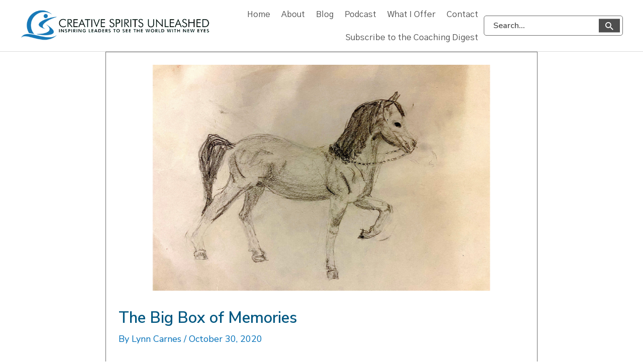

--- FILE ---
content_type: text/css
request_url: https://lynncarnes.com/wp-content/uploads/bb-plugin/cache/14-layout-partial.css?ver=b229028f4c32995835e4536ee4644c25
body_size: 6102
content:
.fl-node-5e720dace8ee5 > .fl-row-content-wrap {background-color: #ffffff;border-style: solid;border-width: 0;background-clip: border-box;border-color: #dcdcdc;border-bottom-width: 1px;}.fl-node-5e720dace8ee5 .fl-row-content {max-width: 1200px;} .fl-node-5e720dace8ee5 > .fl-row-content-wrap {padding-top:5px;padding-bottom:5px;}.fl-node-5e720daceab60 {width: 32%;}@media(max-width: 768px) {.fl-builder-content .fl-node-5e720daceab60 {width: 70% !important;max-width: none;clear: none;float: left;}}.fl-node-5e720daceabe2 {width: 44.92%;}@media(max-width: 768px) {.fl-builder-content .fl-node-5e720daceabe2 {width: 30% !important;max-width: none;clear: none;float: left;}}.fl-node-5f22d36b1e104 {width: 23.08%;}@media(max-width: 768px) {.fl-builder-content .fl-node-5f22d36b1e104 {width: 100% !important;max-width: none;clear: none;float: left;}}@media ( max-width: 768px ) { .fl-node-5f22d36b1e104.fl-col > .fl-col-content {margin-top:0px;margin-bottom:0px;}}@media ( max-width: 768px ) { .fl-node-5f22d36b1e104.fl-col > .fl-col-content {padding-top:0px;padding-bottom:0px;}}.uabb-creative-menu ul,.uabb-creative-menu li {list-style: none !important;margin: 0;padding: 0;}.uabb-creative-menu .menu:before,.uabb-creative-menu .menu:after {content: '';display: table;clear: both;}.uabb-creative-menu .menu {position: relative;padding-left: 0;}.uabb-creative-menu li {position: relative;}.uabb-creative-menu a {display: block;line-height: 1;text-decoration: none;}.uabb-creative-menu .menu a {box-shadow: none;}.uabb-creative-menu a:hover {text-decoration: none;}.uabb-creative-menu .sub-menu {min-width: 220px;margin: 0;}.uabb-creative-menu-horizontal {font-size: 0;}.uabb-creative-menu-horizontal li,.uabb-creative-menu-horizontal > li {font-size: medium;}.uabb-creative-menu-horizontal > li > .uabb-has-submenu-container > a > span.menu-item-text {display: inline-block;}.fl-module[data-node] .uabb-creative-menu .uabb-creative-menu-expanded .sub-menu {background-color: transparent;-webkit-box-shadow: none;-ms-box-shadow: none;box-shadow: none;}.uabb-creative-menu .uabb-has-submenu:focus,.uabb-creative-menu .uabb-has-submenu .sub-menu:focus,.uabb-creative-menu .uabb-has-submenu-container:focus {outline: 0;}.uabb-creative-menu .uabb-has-submenu-container {position: relative;}.uabb-creative-menu .uabb-creative-menu-accordion .uabb-has-submenu > .sub-menu {display: none;}.uabb-creative-menu .uabb-menu-toggle {cursor: pointer;}.uabb-creative-menu .uabb-toggle-arrows .uabb-menu-toggle:before,.uabb-creative-menu .uabb-toggle-none .uabb-menu-toggle:before {border-color: #333;}.uabb-creative-menu .uabb-menu-expanded .uabb-menu-toggle {display: none;}ul.uabb-creative-menu-horizontal li.mega-menu {position: static;}ul.uabb-creative-menu-horizontal li.mega-menu > ul.sub-menu {top: inherit !important;left: 0 !important;right: 0 !important;width: 100%;}ul.uabb-creative-menu-horizontal li.mega-menu.uabb-has-submenu:hover > ul.sub-menu,ul.uabb-creative-menu-horizontal li.mega-menu.uabb-has-submenu.focus > ul.sub-menu {display: flex !important;}ul.uabb-creative-menu-horizontal li.mega-menu > ul.sub-menu li {border-color: transparent;}ul.uabb-creative-menu-horizontal li.mega-menu > ul.sub-menu > li {width: 100%;}ul.uabb-creative-menu-horizontal li.mega-menu > ul.sub-menu > li > .uabb-has-submenu-container a {font-weight: bold;}ul.uabb-creative-menu-horizontal li.mega-menu > ul.sub-menu > li > .uabb-has-submenu-container a:hover {background: transparent;}ul.uabb-creative-menu-horizontal li.mega-menu > ul.sub-menu .uabb-menu-toggle {display: none;}ul.uabb-creative-menu-horizontal li.mega-menu > ul.sub-menu ul.sub-menu {background: transparent;-webkit-box-shadow: none;-ms-box-shadow: none;box-shadow: none;display: block;min-width: 0;opacity: 1;padding: 0;position: static;visibility: visible;}.uabb-creative-menu-mobile-toggle {position: relative;padding: 8px;background-color: transparent;border: none;color: #333;border-radius: 0;cursor: pointer;display: inline-block;z-index: 5;}.uabb-creative-menu-mobile-toggle.text {width: auto;text-align: center;}.uabb-creative-menu-mobile-toggle.hamburger .uabb-creative-menu-mobile-toggle-label,.uabb-creative-menu-mobile-toggle.hamburger-label .uabb-creative-menu-mobile-toggle-label {display: inline-block;margin-left: 10px;vertical-align: middle;}.uabb-creative-menu-mobile-toggle.hamburger .uabb-svg-container,.uabb-creative-menu-mobile-toggle.hamburger-label .uabb-svg-container {display: inline-block;position: relative;width: 1.4em;height: 1.4em;vertical-align: middle;}.uabb-creative-menu-mobile-toggle.hamburger .hamburger-menu,.uabb-creative-menu-mobile-toggle.hamburger-label .hamburger-menu {position: absolute;top: 0;left: 0;right: 0;bottom: 0;}.uabb-creative-menu-mobile-toggle.hamburger .hamburger-menu rect,.uabb-creative-menu-mobile-toggle.hamburger-label .hamburger-menu rect {fill: currentColor;}.uabb-creative-menu.off-canvas .uabb-off-canvas-menu .uabb-menu-close-btn {width: 20px;height: 10px;position: absolute;right: 20px;top: 20px;cursor: pointer;display: block;z-index: 99;}.uabb-creative-menu-mobile-toggle:focus{outline: thin dotted;}.uabb-creative-menu .uabb-menu-overlay {position: fixed;width: 100%;height: 100%;top: 0;left: 0;background: rgba(0,0,0,0.8);z-index: 99999;overflow-y: auto;overflow-x: hidden;}.uabb-creative-menu .uabb-menu-overlay > ul.menu {text-align: center;position: relative;top: 50%;width: 40%;height: 60%;margin: 0 auto;-webkit-transform: translateY(-50%);transform: translateY(-50%);}.uabb-creative-menu .uabb-overlay-fade {opacity: 0;visibility: hidden;-webkit-transition: opacity 0.5s, visibility 0s 0.5s;transition: opacity 0.5s, visibility 0s 0.5s;}.uabb-creative-menu.menu-open .uabb-overlay-fade {opacity: 1;visibility: visible;-webkit-transition: opacity 0.5s;transition: opacity 0.5s;}.uabb-creative-menu .uabb-overlay-slide-down {visibility: hidden;-webkit-transform: translateY(-100%);transform: translateY(-100%);-webkit-transition: -webkit-transform 0.4s ease-in-out, visibility 0s 0.4s;transition: transform 0.4s ease-in-out, visibility 0s 0.4s;}.uabb-creative-menu.menu-open .uabb-overlay-slide-down {visibility: visible;-webkit-transform: translateY(0%);transform: translateY(0%);-webkit-transition: -webkit-transform 0.4s ease-in-out;transition: transform 0.4s ease-in-out;}.uabb-creative-menu .uabb-overlay-scale {visibility: hidden;opacity: 0;-webkit-transform: scale(0.9);transform: scale(0.9);-webkit-transition: -webkit-transform 0.2s, opacity 0.2s, visibility 0s 0.2s;transition: transform 0.2s, opacity 0.2s, visibility 0s 0.2s;}.uabb-creative-menu.menu-open .uabb-overlay-scale {visibility: visible;opacity: 1;-webkit-transform: scale(1);transform: scale(1);-webkit-transition: -webkit-transform 0.4s, opacity 0.4s;transition: transform 0.4s, opacity 0.4s;}.uabb-creative-menu .uabb-overlay-door {visibility: hidden;width: 0;left: 50%;-webkit-transform: translateX(-50%);transform: translateX(-50%);-webkit-transition: width 0.5s 0.3s, visibility 0s 0.8s;transition: width 0.5s 0.3s, visibility 0s 0.8s;}.uabb-creative-menu.menu-open .uabb-overlay-door {visibility: visible;width: 100%;-webkit-transition: width 0.5s;transition: width 0.5s;}.uabb-creative-menu .uabb-overlay-door > ul.menu {left: 0;right: 0;transform: translateY(-50%);}.uabb-creative-menu .uabb-overlay-door > ul,.uabb-creative-menu .uabb-overlay-door .uabb-menu-close-btn {opacity: 0;-webkit-transition: opacity 0.3s 0.5s;transition: opacity 0.3s 0.5s;}.uabb-creative-menu.menu-open .uabb-overlay-door > ul,.uabb-creative-menu.menu-open .uabb-overlay-door .uabb-menu-close-btn {opacity: 1;-webkit-transition-delay: 0.5s;transition-delay: 0.5s;}.uabb-creative-menu.menu-close .uabb-overlay-door > ul,.uabb-creative-menu.menu-close .uabb-overlay-door .uabb-menu-close-btn {-webkit-transition-delay: 0s;transition-delay: 0s;}.uabb-creative-menu .uabb-menu-overlay .uabb-toggle-arrows .uabb-has-submenu-container a > span {padding-right: 0 !important;}.uabb-creative-menu .uabb-menu-overlay .uabb-menu-close-btn {position: absolute;display: block;width: 55px;height: 45px;right: 40px;top: 40px;overflow: hidden;border: none;outline: none;z-index: 100;font-size: 30px;cursor: pointer;background-color: transparent;-webkit-touch-callout: none;-webkit-user-select: none;-khtml-user-select: none;-moz-user-select: none;-ms-user-select: none;user-select: none;-webkit-transition: background-color 0.3s;transition: background-color 0.3s;}.uabb-creative-menu .uabb-menu-overlay .uabb-menu-close-btn:before,.uabb-creative-menu .uabb-menu-overlay .uabb-menu-close-btn:after {content: '';position: absolute;left: 50%;width: 2px;height: 40px;background-color: #ffffff;-webkit-transition: -webkit-transform 0.3s;transition: transform 0.3s;-webkit-transform: translateY(0) rotate(45deg);transform: translateY(0) rotate(45deg);}.uabb-creative-menu .uabb-menu-overlay .uabb-menu-close-btn:after {-webkit-transform: translateY(0) rotate(-45deg);transform: translateY(0) rotate(-45deg);}.uabb-creative-menu .uabb-off-canvas-menu .menu {margin-top: 40px;}.uabb-creative-menu.off-canvas .uabb-clear {position: fixed;top: 0;left: 0;width: 100%;height: 100%;z-index: 99998;background: rgba(0,0,0,0.0);visibility: hidden;opacity: 0;-webkit-transition: all 0.5s ease-in-out;transition: all 0.5s ease-in-out;}.uabb-creative-menu .uabb-off-canvas-menu.uabb-menu-left {position: fixed;top: 0;left: 0;transform: translate3d(-320px, 0px, 0px);}.uabb-creative-menu .uabb-off-canvas-menu.uabb-menu-right {position: fixed;top: 0;right: 0;transform: translate3d(320px, 0px, 0px);}.uabb-creative-menu .uabb-off-canvas-menu {z-index: 99999;width: 300px;height: 100%;background: rgb(55, 58, 71);padding: 60px 20px;-webkit-transition: all 0.8s;transition: transform 0.8s ease;overflow-y: auto;overflow-x: hidden;-webkit-overflow-scrolling: touch;-ms-overflow-style: -ms-autohiding-scrollbar;perspective: 1000;backface-visibility: hidden;}.menu-open.uabb-creative-menu .uabb-off-canvas-menu.uabb-menu-left {transform: translate3d(0px, 0px, 0px);transition: transform 0.8s ease;}.menu-open.uabb-creative-menu .uabb-off-canvas-menu.uabb-menu-right {transform: translate3d(0px, 0px, 0px);transition: transform 0.8s ease;}.uabb-creative-menu.off-canvas.menu-open .uabb-clear {visibility: visible;opacity: 1;}@media ( max-width: 992px ) {.uabb-creative-menu .uabb-menu-overlay .uabb-menu-close-btn {right: 20px;top: 20px;}}.theme-twentytwentyone .uabb-creative-menu button.sub-menu-toggle {display: none;}.fl-node-5e7211c5bc2f2 .uabb-creative-menu.off-canvas .menu > li > a,.fl-node-5e7211c5bc2f2 .uabb-creative-menu.off-canvas .menu > li > .uabb-has-submenu-container > a {padding-top: 10px;padding-bottom:5px;padding-left:0px;padding-right:0px;}.fl-node-5e7211c5bc2f2 .uabb-creative-menu .menu {text-align: right;}.uabb-creative-menu-expanded ul.sub-menu li a,.uabb-creative-menu-accordion ul.sub-menu li a,.uabb-creative-menu-accordion ul.sub-menu li .uabb-has-submenu-container a,.uabb-creative-menu-expanded ul.sub-menu li .uabb-has-submenu-container a {text-indent: 20px;direction: rtl;}.uabb-creative-menu-expanded ul.sub-menu li li a,.uabb-creative-menu-accordion ul.sub-menu li li a,.uabb-creative-menu-accordion ul.sub-menu li li .uabb-has-submenu-container a,.uabb-creative-menu-expanded ul.sub-menu li li .uabb-has-submenu-container a {text-indent: 30px;direction: rtl;}.uabb-creative-menu-expanded ul.sub-menu li li li a,.uabb-creative-menu-accordion ul.sub-menu li li li a,.uabb-creative-menu-accordion ul.sub-menu li li li .uabb-has-submenu-container a,.uabb-creative-menu-expanded ul.sub-menu li li li .uabb-has-submenu-container a {text-indent: 40px;direction: rtl;}.uabb-creative-menu-expanded ul.sub-menu li li li li a,.uabb-creative-menu-accordion ul.sub-menu li li li li a,.uabb-creative-menu-accordion ul.sub-menu li li li li .uabb-has-submenu-container a,.uabb-creative-menu-expanded ul.sub-menu li li li li .uabb-has-submenu-container a {text-indent: 50px;direction: rtl;}.fl-node-5e7211c5bc2f2 .uabb-creative-menu .menu.uabb-creative-menu-horizontal > li > a span.uabb-menu-toggle,.fl-node-5e7211c5bc2f2 .uabb-creative-menu .menu.uabb-creative-menu-horizontal > li > .uabb-has-submenu-container a span.uabb-menu-toggle {padding-left: 10px;float: right;}.fl-node-5e7211c5bc2f2 .uabb-creative-menu .menu.uabb-creative-menu-horizontal .uabb-menu-toggle {padding-left: 10px;float: right;}.fl-node-5e7211c5bc2f2 .uabb-creative-menu .menu > li {margin-top: 5px;margin-bottom: 5px;margin-left:11px;margin-right:11px;}.fl-node-5e7211c5bc2f2 .uabb-creative-menu-mobile-toggle.text:hover .uabb-creative-menu-mobile-toggle-label,.fl-node-5e7211c5bc2f2 .uabb-creative-menu-mobile-toggle.hamburger-label:hover .uabb-svg-container .uabb-creative-menu-mobile-toggle-label,.fl-node-5e7211c5bc2f2 .uabb-creative-menu-mobile-toggle.hamburger:hover .uabb-svg-container {}.fl-node-5e7211c5bc2f2 .uabb-creative-menu-mobile-toggle.text,.fl-node-5e7211c5bc2f2 .uabb-creative-menu-mobile-toggle.hamburger-label,.fl-node-5e7211c5bc2f2 .uabb-creative-menu-mobile-toggle.hamburger {}.fl-node-5e7211c5bc2f2 .uabb-creative-menu-mobile-toggle.text:hover,.fl-node-5e7211c5bc2f2 .uabb-creative-menu-mobile-toggle.hamburger-label:hover,.fl-node-5e7211c5bc2f2 .uabb-creative-menu-mobile-toggle.hamburger:hover {}.fl-node-5e7211c5bc2f2 .menu .uabb-has-submenu .sub-menu {display: none;}.fl-node-5e7211c5bc2f2 .uabb-creative-menu li:first-child {border-top: none;}@media only screen and ( max-width: 768px ) {.fl-node-5e7211c5bc2f2 .uabb-creative-menu .menu {margin-top: 20px;}.fl-node-5e7211c5bc2f2 .uabb-creative-menu .uabb-off-canvas-menu .uabb-menu-close-btn,.fl-node-5e7211c5bc2f2 .uabb-creative-menu .uabb-menu-overlay .uabb-menu-close-btn {display: block;}.fl-node-5e7211c5bc2f2 .uabb-creative-menu .menu {text-align: center;}.fl-node-5e7211c5bc2f2 .uabb-creative-menu .menu > li {margin-left: 0 !important;margin-right: 0 !important;}.fl-node-5e7211c5bc2f2 .uabb-creative-menu .menu > li > a span.uabb-menu-toggle,.fl-node-5e7211c5bc2f2 .uabb-creative-menu .menu > li > .uabb-has-submenu-container a span.menu-item-text > span.uabb-menu-toggle {padding-left: 10px;float: right;}.fl-node-5e7211c5bc2f2 .uabb-creative-menu .menu .uabb-menu-toggle {padding-left: 10px;float: right;}}@media only screen and ( min-width: 769px ) {.fl-node-5e7211c5bc2f2 .menu > li {display: inline-block;}.fl-node-5e7211c5bc2f2 .menu li {border-left: none;border-top: none;}.fl-node-5e7211c5bc2f2 .menu li li {border-top: none;border-left: none;}.fl-node-5e7211c5bc2f2 .menu .uabb-has-submenu .sub-menu {position: absolute;top: 100%;left: 0;z-index: 16;visibility: hidden;opacity: 0;text-align:left;transition: all 300ms ease-in;}.fl-node-5e7211c5bc2f2 .uabb-has-submenu .uabb-has-submenu .sub-menu {top:0;left: 100%;}.fl-node-5e7211c5bc2f2 .uabb-creative-menu .uabb-has-submenu:hover > .sub-menu,.fl-node-5e7211c5bc2f2 .uabb-creative-menu .uabb-has-submenu:focus > .sub-menu {visibility: visible;opacity: 1;display: block;}.fl-node-5e7211c5bc2f2 .uabb-creative-menu .uabb-has-submenu:focus-within > .sub-menu {visibility: visible;opacity: 1;display: block;}.fl-node-5e7211c5bc2f2 .menu .uabb-has-submenu.uabb-menu-submenu-right .sub-menu {top: 100%;left: inherit;right: 0;}.fl-node-5e7211c5bc2f2 .menu .uabb-has-submenu .uabb-has-submenu.uabb-menu-submenu-right .sub-menu {top: 0;left: inherit;right: 100%;}.fl-node-5e7211c5bc2f2 .uabb-creative-menu .uabb-has-submenu-container a span.menu-item-text {color: #4e4e4e;}.fl-node-5e7211c5bc2f2 .uabb-creative-menu .uabb-menu-toggle {display: none;}.fl-node-5e7211c5bc2f2 .uabb-creative-menu-mobile-toggle {display: none;}}.fl-node-5e7211c5bc2f2 .uabb-creative-menu.uabb-menu-default .menu > li > a,.fl-node-5e7211c5bc2f2 .uabb-creative-menu.uabb-menu-default .menu > li > .uabb-has-submenu-container > a {padding-top: 10px;padding-bottom:5px;padding-left:0px;padding-right:0px;}.fl-node-5e7211c5bc2f2 .uabb-creative-menu .menu > li > a,.fl-node-5e7211c5bc2f2 .uabb-creative-menu .menu > li > .uabb-has-submenu-container > a {}.fl-node-5e7211c5bc2f2 .uabb-creative-menu .menu > li > a,.fl-node-5e7211c5bc2f2 .uabb-creative-menu .menu > li > .uabb-has-submenu-container > a {}.fl-node-5e7211c5bc2f2 .fl-module-content .uabb-creative-menu .menu > li > a span.menu-item-text,.fl-node-5e7211c5bc2f2 .fl-module-content .uabb-creative-menu .menu > li > .uabb-has-submenu-container > a span.menu-item-text {width: 100%;color:#4e4e4e;}.fl-node-5e7211c5bc2f2 .uabb-creative-menu .uabb-toggle-arrows .uabb-menu-toggle:before,.fl-node-5e7211c5bc2f2 .uabb-creative-menu .uabb-toggle-none .uabb-menu-toggle:before {color: #4e4e4e;}.fl-node-5e7211c5bc2f2 .uabb-creative-menu .uabb-toggle-arrows li:hover .uabb-menu-toggle:before,.fl-node-5e7211c5bc2f2 .uabb-creative-menu .uabb-toggle-arrows .uabb-creative-menu.current-menu-item .uabb-menu-toggle:before,.fl-node-5e7211c5bc2f2 .uabb-creative-menu .uabb-toggle-arrows .uabb-creative-menu.current-menu-ancestor .uabb-menu-toggle:before,.fl-node-5e7211c5bc2f2 .uabb-creative-menu .uabb-toggle-none li:hover .uabb-menu-toggle:before {color: #000000;}.fl-node-5e7211c5bc2f2 .uabb-creative-menu .menu > li > a:hover,.fl-node-5e7211c5bc2f2 .uabb-creative-menu .menu > li > a:focus,.fl-node-5e7211c5bc2f2 .uabb-creative-menu .menu > li:hover > .uabb-has-submenu-container > a,.fl-node-5e7211c5bc2f2 .uabb-creative-menu .menu > li:focus > .uabb-has-submenu-container > a,.fl-node-5e7211c5bc2f2 .uabb-creative-menu .menu > li.current-menu-item > a,.fl-node-5e7211c5bc2f2 .uabb-creative-menu .menu > li.current-menu-item > a,.fl-node-5e7211c5bc2f2 .uabb-creative-menu .menu > li.current-menu-ancestor > .uabb-has-submenu-container > a,.fl-node-5e7211c5bc2f2 .uabb-creative-menu .menu > li.current-menu-item > .uabb-has-submenu-container > a {border-color: #d65e5b;}.fl-node-5e7211c5bc2f2 .uabb-creative-menu .sub-menu > li.current-menu-item > a,.fl-node-5e7211c5bc2f2 .uabb-creative-menu .sub-menu > li.current-menu-item > .uabb-has-submenu-container > a,.fl-node-5e7211c5bc2f2 .uabb-creative-menu .sub-menu > li.current-menu-ancestor > a,.fl-node-5e7211c5bc2f2 .uabb-creative-menu .sub-menu > li.current-menu-ancestor > .uabb-has-submenu-container > a {background-color: #f5f5f5;}.fl-node-5e7211c5bc2f2 .uabb-creative-menu .menu > li > a:hover span.menu-item-text,.fl-node-5e7211c5bc2f2 .uabb-creative-menu .menu > li > a:focus span.menu-item-text,.fl-node-5e7211c5bc2f2 .uabb-creative-menu .menu > li:hover > .uabb-has-submenu-container > a span.menu-item-text,.fl-node-5e7211c5bc2f2 .uabb-creative-menu .menu > li:focus > .uabb-has-submenu-container > a span.menu-item-text,.fl-node-5e7211c5bc2f2 .uabb-creative-menu .menu > li.current-menu-item > a span.menu-item-text,.fl-node-5e7211c5bc2f2 .uabb-creative-menu .menu > li.current-menu-item > .uabb-has-submenu-container > a span.menu-item-text,.fl-node-5e7211c5bc2f2 .uabb-creative-menu .menu > li.focus > .uabb-has-submenu-container > a span.menu-item-text,.fl-node-5e7211c5bc2f2 .uabb-creative-menu .menu > li.focus > a span.menu-item-text,.fl-node-5e7211c5bc2f2 .uabb-creative-menu .menu > li.current-menu-ancestor > .uabb-has-submenu-container > a span.menu-item-text,.fl-node-5e7211c5bc2f2 .uabb-creative-menu .menu > li.current-menu-ancestor > .uabb-has-submenu-container > a span.menu-item-text > i {color:#000000;}.fl-node-5e7211c5bc2f2 .uabb-creative-menu .sub-menu > li.current-menu-item > a span.menu-item-text,.fl-node-5e7211c5bc2f2 .uabb-creative-menu .sub-menu > li.current-menu-item > .uabb-has-submenu-container > a span.menu-item-text,.fl-node-5e7211c5bc2f2 .uabb-creative-menu .sub-menu > li.current-menu-item > a span.menu-item-text > i,.fl-node-5e7211c5bc2f2 .uabb-creative-menu .sub-menu > li.current-menu-item > .uabb-has-submenu-container > a span.menu-item-text > i,.fl-node-5e7211c5bc2f2 .uabb-creative-menu .sub-menu > li.current-menu-ancestor > a span.menu-item-text,.fl-node-5e7211c5bc2f2 .uabb-creative-menu .sub-menu > li.current-menu-ancestor > .uabb-has-submenu-container > a span.menu-item-text,.fl-node-5e7211c5bc2f2 .uabb-creative-menu .sub-menu > li.current-menu-ancestor > a span.menu-item-text > i,.fl-node-5e7211c5bc2f2 .uabb-creative-menu .sub-menu > li.current-menu-ancestor > .uabb-has-submenu-container > a span.menu-item-text > i {}.fl-node-5e7211c5bc2f2 .uabb-creative-menu .uabb-toggle-arrows .uabb-has-submenu-container:hover > .uabb-menu-toggle:before,.fl-node-5e7211c5bc2f2 .uabb-creative-menu .uabb-toggle-arrows .uabb-has-submenu-container.focus > .uabb-menu-toggle:before,.fl-node-5e7211c5bc2f2 .uabb-creative-menu .uabb-toggle-arrows li.current-menu-item >.uabb-has-submenu-container > .uabb-menu-toggle:before,.fl-node-5e7211c5bc2f2 .uabb-creative-menu .uabb-toggle-none .uabb-has-submenu-container:hover > .uabb-menu-toggle:before,.fl-node-5e7211c5bc2f2 .uabb-creative-menu .uabb-toggle-none .uabb-has-submenu-container.focus > .uabb-menu-toggle:before,.fl-node-5e7211c5bc2f2 .uabb-creative-menu .uabb-toggle-none li.current-menu-item >.uabb-has-submenu-container > .uabb-menu-toggle:before {color: #000000;}.fl-node-5e7211c5bc2f2 .uabb-creative-menu .sub-menu > li > a,.fl-node-5e7211c5bc2f2 .uabb-creative-menu .sub-menu > li > .uabb-has-submenu-container > a {padding-top: 15px;padding-bottom: 15px;padding-left: 15px;padding-right: 15px;background-color: #edecec;}.fl-node-5e7211c5bc2f2 .uabb-creative-menu:not(.off-canvas):not(.full-screen):not(.menu-item) .uabb-creative-menu .sub-menu {min-width: 220px;}.fl-node-5e7211c5bc2f2 .uabb-creative-menu .sub-menu > li.uabb-creative-menu > a > span,.fl-node-5e7211c5bc2f2 .uabb-creative-menu .sub-menu > li > .uabb-has-submenu-container > a > span {color: #333333;}.fl-node-5e7211c5bc2f2 .uabb-creative-menu .sub-menu > li {border-bottom-style: solid;border-bottom-width: 1px;border-bottom-color: #e3e2e3;}.fl-node-5e7211c5bc2f2 .uabb-creative-menu .sub-menu > li:last-child {border-bottom: none;}.fl-node-5e7211c5bc2f2 .uabb-creative-menu ul.sub-menu > li.uabb-creative-menu.uabb-has-submenu li:first-child,.fl-node-5e7211c5bc2f2 .uabb-creative-menu ul.sub-menu > li.uabb-creative-menu.uabb-has-submenu li li:first-child {border-top: none;}.fl-node-5e7211c5bc2f2 .uabb-creative-menu .sub-menu > li.uabb-active > .sub-menu > li:first-child,.fl-node-5e7211c5bc2f2 .uabb-creative-menu .menu.uabb-creative-menu-expanded .sub-menu > li > .sub-menu > li:first-child {border-top-style: solid;border-top-width: 1px;border-top-color: #e3e2e3;}.fl-node-5e7211c5bc2f2 .uabb-creative-menu .sub-menu {-webkit-box-shadow: 2px 2px 4px 1px rgba(0,0,0,0.3);-moz-box-shadow: 2px 2px 4px 1px rgba(0,0,0,0.3);-o-box-shadow: 2px 2px 4px 1px rgba(0,0,0,0.3);box-shadow: 2px 2px 4px 1px rgba(0,0,0,0.3);}.fl-node-5e7211c5bc2f2 .uabb-creative-menu .sub-menu > li:last-child > a,.fl-node-5e7211c5bc2f2 .uabb-creative-menu .sub-menu > li:last-child > .uabb-has-submenu-container > a {border: 0;}.fl-node-5e7211c5bc2f2 .uabb-creative-menu ul.sub-menu > li.menu-item.uabb-creative-menu > a:hover span.menu-item-text,.fl-node-5e7211c5bc2f2 .uabb-creative-menu ul.sub-menu > li.menu-item.uabb-creative-menu > a:focus span.menu-item-text,.fl-node-5e7211c5bc2f2 .uabb-creative-menu ul.sub-menu > li.menu-item.uabb-creative-menu > .uabb-has-submenu-container > a:hover span.menu-item-text,.fl-node-5e7211c5bc2f2 .uabb-creative-menu ul.sub-menu > li.menu-item.uabb-creative-menu > .uabb-has-submenu-container > a:focus span.menu-item-text {color: ;}.fl-node-5e7211c5bc2f2 .uabb-creative-menu .sub-menu > li > a:hover,.fl-node-5e7211c5bc2f2 .uabb-creative-menu .sub-menu > li > a:focus,.fl-node-5e7211c5bc2f2 .uabb-creative-menu .sub-menu > li > .uabb-has-submenu-container > a:hover,.fl-node-5e7211c5bc2f2 .uabb-creative-menu .sub-menu > li > .uabb-has-submenu-container > a:focus {background-color: #f5f5f5;}.fl-node-5e7211c5bc2f2 .uabb-creative-menu .uabb-toggle-arrows .sub-menu li .uabb-menu-toggle:before,.fl-node-5e7211c5bc2f2 .uabb-creative-menu .uabb-toggle-none .sub-menu li .uabb-menu-toggle:before {color: #333333;}.fl-node-5e7211c5bc2f2 .uabb-creative-menu-mobile-toggle {}.fl-node-5e7211c5bc2f2 .uabb-creative-menu-mobile-toggle-container,.fl-node-5e7211c5bc2f2 .uabb-creative-menu-mobile-toggle-container > .uabb-creative-menu-mobile-toggle.text {text-align: center;}.fl-node-5e7211c5bc2f2 .uabb-creative-menu-mobile-toggle rect {fill:#4e4e4e;}@media only screen and ( max-width: 768px ) {.fl-node-5e7211c5bc2f2 .uabb-creative-menu .uabb-menu-overlay .menu {margin-top: 40px;}.fl-node-5e7211c5bc2f2 .uabb-creative-menu .menu {text-align: center;}.fl-node-5e7211c5bc2f2 .uabb-creative-menu .menu > li > a span.uabb-menu-toggle,.fl-node-5e7211c5bc2f2 .uabb-creative-menu .menu > li > .uabb-has-submenu-container a span.menu-item-text > span.uabb-menu-toggle {padding-left: 10px;float: right;}.fl-node-5e7211c5bc2f2 .uabb-creative-menu .menu .uabb-menu-toggle {padding-left: 10px;float: right;}}@media only screen and (max-width: 992px) {.fl-node-5e7211c5bc2f2 .uabb-creative-menu-mobile-toggle-container,.fl-node-5e7211c5bc2f2 .uabb-creative-menu-mobile-toggle-container > .uabb-creative-menu-mobile-toggle.text {text-align: ;}.fl-node-5e7211c5bc2f2 .uabb-creative-menu .menu > li {}.fl-node-5e7211c5bc2f2 .uabb-creative-menu.off-canvas .menu > li > a,.fl-node-5e7211c5bc2f2 .uabb-creative-menu.off-canvas .menu > li > .uabb-has-submenu-container > a {}.fl-node-5e7211c5bc2f2 .uabb-creative-menu.uabb-menu-default .menu > li > a,.fl-node-5e7211c5bc2f2 .uabb-creative-menu.uabb-menu-default .menu > li > .uabb-has-submenu-container > a {}.fl-node-5e7211c5bc2f2 .uabb-creative-menu.full-screen .menu > li > a,.fl-node-5e7211c5bc2f2 .uabb-creative-menu.full-screen .menu > li > .uabb-has-submenu-container > a {}.fl-node-5e7211c5bc2f2 .uabb-creative-menu .sub-menu > li > a,.fl-node-5e7211c5bc2f2 .uabb-creative-menu .sub-menu > li > .uabb-has-submenu-container > a {}.fl-builder .fl-node-5e7211c5bc2f2 .uabb-creative-menu .uabb-off-canvas-menu {}.fl-node-5e7211c5bc2f2 .uabb-creative-menu .menu > li > a span.uabb-menu-toggle,.fl-node-5e7211c5bc2f2 .uabb-creative-menu .menu > li > .uabb-has-submenu-container a span.menu-item-text > span.uabb-menu-toggle {padding-left: 10px;float: right;}.fl-node-5e7211c5bc2f2 .uabb-creative-menu .menu .uabb-menu-toggle {padding-left: 10px;float: right;}}@media only screen and (max-width: 768px) {.fl-node-5e7211c5bc2f2 .uabb-creative-menu-mobile-toggle-container,.fl-node-5e7211c5bc2f2 .uabb-creative-menu-mobile-toggle-container > .uabb-creative-menu-mobile-toggle.text {text-align: ;}.fl-node-5e7211c5bc2f2 .uabb-creative-menu .menu > li {}.fl-node-5e7211c5bc2f2 .uabb-creative-menu.off-canvas .menu > li > a,.fl-node-5e7211c5bc2f2 .uabb-creative-menu.off-canvas .menu > li > .uabb-has-submenu-container > a {}.fl-node-5e7211c5bc2f2 .uabb-creative-menu.uabb-menu-default .menu > li > a,.fl-node-5e7211c5bc2f2 .uabb-creative-menu.uabb-menu-default .menu > li > .uabb-has-submenu-container > a {}.fl-node-5e7211c5bc2f2 .uabb-creative-menu.full-screen .menu > li > a,.fl-node-5e7211c5bc2f2 .uabb-creative-menu.full-screen .menu > li > .uabb-has-submenu-container > a {}.fl-node-5e7211c5bc2f2 .uabb-creative-menu .sub-menu > li > a,.fl-node-5e7211c5bc2f2 .uabb-creative-menu .sub-menu > li > .uabb-has-submenu-container > a {}.fl-builder .fl-node-5e7211c5bc2f2 .uabb-creative-menu .uabb-off-canvas-menu {}.fl-node-5e7211c5bc2f2 .uabb-creative-menu .menu {text-align: center;}.fl-node-5e7211c5bc2f2 .uabb-creative-menu .menu > li > a span.uabb-menu-toggle,.fl-node-5e7211c5bc2f2 .uabb-creative-menu .menu > li > .uabb-has-submenu-container a span.menu-item-text > span.uabb-menu-toggle {float: right;}.fl-node-5e7211c5bc2f2 .uabb-creative-menu .menu .uabb-menu-toggle {float: right;}}@media only screen and (max-width: 992px) {}@media only screen and (max-width: 768px) {}@media only screen and ( max-width: 768px ) {}@media only screen and ( max-width: 768px ) {.fl-node-5e7211c5bc2f2 .uabb-creative-menu.uabb-menu-default {display: none;}}.fl-node-5e7211c5bc2f2 .uabb-creative-menu .uabb-off-canvas-menu {background-color: ;padding-top: 10px;padding-bottom: 10px;padding-left: 10px;padding-right: 10px;}.fl-node-5e7211c5bc2f2 .uabb-creative-menu .uabb-off-canvas-menu .uabb-menu-close-btn {font-size:30px;background: none;}.fl-node-5e7211c5bc2f2 .uabb-creative-menu .uabb-off-canvas-menu .uabb-menu-close-btn::selection {font-size:30px;background: none;}.fl-node-5e7211c5bc2f2 .uabb-creative-menu.off-canvas .menu {margin-top: 60px;text-align: center;}.fl-node-5e7211c5bc2f2 .uabb-creative-menu.off-canvas .menu > li,.fl-node-5e7211c5bc2f2 .uabb-creative-menu.off-canvas .sub-menu > li {display: block;}.fl-node-5e7211c5bc2f2 .uabb-creative-menu.off-canvas .sub-menu {width: 100%;}.fl-node-5e7211c5bc2f2 .uabb-creative-menu.off-canvas .menu > li > a,.fl-node-5e7211c5bc2f2 .uabb-creative-menu.off-canvas .menu > li > .uabb-has-submenu-container > a,.fl-node-5e7211c5bc2f2 .uabb-creative-menu.off-canvas .sub-menu > li > a,.fl-node-5e7211c5bc2f2 .uabb-creative-menu.off-canvas .sub-menu > li > .uabb-has-submenu-container > a,.fl-node-5e7211c5bc2f2 .uabb-creative-menu.off-canvas .sub-menu > li > a:hover,.fl-node-5e7211c5bc2f2 .uabb-creative-menu.off-canvas .sub-menu > li > a:focus,.fl-node-5e7211c5bc2f2 .uabb-creative-menu.off-canvas .sub-menu > li > .uabb-has-submenu-container > a:hover,.fl-node-5e7211c5bc2f2 .uabb-creative-menu.off-canvas .sub-menu > li > .uabb-has-submenu-container > a:focus {background-color: transparent;}.fl-node-5e7211c5bc2f2 .uabb-creative-menu.off-canvas .menu li a span.menu-item-text,.fl-node-5e7211c5bc2f2 .uabb-creative-menu.off-canvas .menu li .uabb-has-submenu-container a span.menu-tem-text,.fl-node-5e7211c5bc2f2 .uabb-creative-menu.off-canvas .menu li a span.menu-item-text i,.fl-node-5e7211c5bc2f2 .uabb-creative-menu.off-canvas .menu li .uabb-has-submenu-container a span.menu-tem-text i {width: 100%;}.fl-node-5e7211c5bc2f2 .uabb-creative-menu.off-canvas .sub-menu li {border-bottom-width: 1px;border-bottom-style: solid;border-bottom-color: ;}.fl-node-5e7211c5bc2f2 .uabb-creative-menu.off-canvas .sub-menu li:last-child {border-bottom: none;}.fl-node-5e7211c5bc2f2 .uabb-creative-menu.off-canvas .menu >li:hover > a span.menu-item-text,.fl-node-5e7211c5bc2f2 .uabb-creative-menu.off-canvas .menu >li:focus > a span.menu-item-text,.fl-node-5e7211c5bc2f2 .uabb-creative-menu.off-canvas .sub-menu > li > a:hover span.menu-item-text,.fl-node-5e7211c5bc2f2 .uabb-creative-menu.off-canvas .sub-menu > li > a:focus span.menu-item-text,.fl-node-5e7211c5bc2f2 .uabb-creative-menu.off-canvas .menu li .uabb-has-submenu-container a:hover span.menu-item-text,.fl-node-5e7211c5bc2f2 .uabb-creative-menu.off-canvas .menu li .uabb-has-submenu-container a:focus span.menu-item-text,.fl-node-5e7211c5bc2f2 .uabb-creative-menu.off-canvas .menu >li:hover > a span.menu-item-text > i,.fl-node-5e7211c5bc2f2 .uabb-creative-menu.off-canvas .menu >li:focus > a span.menu-item-text > i,.fl-node-5e7211c5bc2f2 .uabb-creative-menu.off-canvas .sub-menu > li > a:hover span.menu-item-text > i,.fl-node-5e7211c5bc2f2 .uabb-creative-menu.off-canvas .sub-menu > li > a:focus span.menu-item-text > i,.fl-node-5e7211c5bc2f2 .uabb-creative-menu.off-canvas .menu li .uabb-has-submenu-container a:hover span.menu-item-text > i,.fl-node-5e7211c5bc2f2 .uabb-creative-menu.off-canvas .menu li .uabb-has-submenu-container a:focus span.menu-item-text > i {}.fl-node-5e7211c5bc2f2 .uabb-creative-menu.off-canvas .menu > li > a:hover span.menu-item-text,.fl-node-5e7211c5bc2f2 .uabb-creative-menu.off-canvas .menu > li > a:focus span.menu-item-text,.fl-node-5e7211c5bc2f2 .uabb-creative-menu.off-canvas .menu > li > a:hover span.menu-item-text > i,.fl-node-5e7211c5bc2f2 .uabb-creative-menu.off-canvas .menu > li > a:focus span.menu-item-text > i,.fl-node-5e7211c5bc2f2 .uabb-creative-menu.off-canvas .menu > li:hover > .uabb-has-submenu-container > a span.menu-item-text,.fl-node-5e7211c5bc2f2 .uabb-creative-menu.off-canvas .menu > li:focus > .uabb-has-submenu-container > a span.menu-item-text,.fl-node-5e7211c5bc2f2 .uabb-creative-menu.off-canvas .menu > li:hover > .uabb-has-submenu-container > a span.menu-item-text > i,.fl-node-5e7211c5bc2f2 .uabb-creative-menu.off-canvas .menu > li:focus > .uabb-has-submenu-container > a span.menu-item-text > i,.fl-node-5e7211c5bc2f2 .uabb-creative-menu.off-canvas .menu > li.current-menu-item > a span.menu-item-text,.fl-node-5e7211c5bc2f2 .uabb-creative-menu.off-canvas .menu > li.current-menu-item > .uabb-has-submenu-container > a span.menu-item-text,.fl-node-5e7211c5bc2f2 .uabb-creative-menu.off-canvas .sub-menu > li.current-menu-item > a span.menu-item-text,.fl-node-5e7211c5bc2f2 .uabb-creative-menu.off-canvas .sub-menu > li.current-menu-item > .uabb-has-submenu-container > a span.menu-item-text,.fl-node-5e7211c5bc2f2 .uabb-creative-menu.off-canvas .menu > li.current-menu-item > a span.menu-item-text > i,.fl-node-5e7211c5bc2f2 .uabb-creative-menu.off-canvas .menu > li.current-menu-item > .uabb-has-submenu-container > a span.menu-item-text > i,.fl-node-5e7211c5bc2f2 .uabb-creative-menu.off-canvas .sub-menu > li.current-menu-item > a span.menu-item-text > i,.fl-node-5e7211c5bc2f2 .uabb-creative-menu.off-canvas .sub-menu > li.current-menu-item > .uabb-has-submenu-container > a span.menu-item-text > i,.fl-node-5e7211c5bc2f2 .uabb-creative-menu.off-canvas .menu > li.current-menu-ancestor > a span.menu-item-text,.fl-node-5e7211c5bc2f2 .uabb-creative-menu.off-canvas .menu > li.current-menu-ancestor > .uabb-has-submenu-container > a span.menu-item-text,.fl-node-5e7211c5bc2f2 .uabb-creative-menu.off-canvas .sub-menu > li.current-menu-ancestor > a span.menu-item-text,.fl-node-5e7211c5bc2f2 .uabb-creative-menu.off-canvas .sub-menu > li.current-menu-ancestor > .uabb-has-submenu-container > a span.menu-item-text,.fl-node-5e7211c5bc2f2 .uabb-creative-menu.off-canvas .menu > li.current-menu-ancestor > a span.menu-item-text > i,.fl-node-5e7211c5bc2f2 .uabb-creative-menu.off-canvas .menu > li.current-menu-ancestor > .uabb-has-submenu-container > a span.menu-item-text > i,.fl-node-5e7211c5bc2f2 .uabb-creative-menu.off-canvas .sub-menu > li.current-menu-ancestor > a span.menu-item-text > i,.fl-node-5e7211c5bc2f2 .uabb-creative-menu.off-canvas .sub-menu > li.current-menu-ancestor > .uabb-has-submenu-container > a span.menu-item-text i {}.fl-node-5e7211c5bc2f2 .uabb-creative-menu .uabb-off-canvas-menu.uabb-menu-left,.fl-node-5e7211c5bc2f2 .menu-open.uabb-creative-menu .uabb-off-canvas-menu.uabb-menu-left,.fl-node-5e7211c5bc2f2 .uabb-creative-menu .uabb-off-canvas-menu.uabb-menu-right,.fl-node-5e7211c5bc2f2 .menu-open.uabb-creative-menu .uabb-off-canvas-menu.uabb-menu-right {transition-duration: 0.5s;}.fl-node-5e7211c5bc2f2 .uabb-creative-menu.off-canvas .uabb-clear {background: rgba(0,0,0,0);}.fl-node-5e7211c5bc2f2 .uabb-creative-menu .menu > li > a,.fl-node-5e7211c5bc2f2 .uabb-creative-menu .menu > li > .uabb-has-submenu-container > a {font-family: "Gothic A1", sans-serif;font-weight: 400;font-size: 17px;}.fl-node-5e7211c5bc2f2 .uabb-creative-menu .menu > li > a, .fl-node-5e7211c5bc2f2 .uabb-creative-menu .menu > li > .uabb-has-submenu-container > a {border-style: solid;border-width: 0;background-clip: border-box;border-color: rgba(214,94,91,0);border-bottom-width: 4px;}.fl-node-5e7211c5bc2f2 .uabb-creative-menu .uabb-creative-menu-vertical .sub-menu, .fl-node-5e7211c5bc2f2 .uabb-creative-menu .uabb-creative-menu-horizontal .sub-menu {border-style: solid;border-width: 0;background-clip: border-box;border-color: #000000;border-top-width: 1px;border-right-width: 1px;border-bottom-width: 1px;border-left-width: 1px;}.fl-node-5e7211c5bc2f2 .uabb-creative-menu .uabb-creative-menu-expanded.menu > .uabb-has-submenu > .sub-menu, .fl-node-5e7211c5bc2f2 .uabb-creative-menu .uabb-creative-menu-accordion.menu > .uabb-has-submenu > .sub-menu {border-style: solid;border-width: 0;background-clip: border-box;border-color: #000000;border-top-width: 1px;border-right-width: 1px;border-bottom-width: 1px;border-left-width: 1px;}.fl-node-5e7211c5bc2f2 .uabb-creative-menu-mobile-toggle {font-family: "Gothic A1", sans-serif;font-weight: 400;font-size: 17px;}.uabb-photo-content.uabb-img-grayscale img {-webkit-filter: grayscale(100%);-webkit-filter: grayscale(1);filter: grayscale(100%);filter: gray;}.uabb-photo-content .uabb-photo-caption {pointer-events: none;}.uabb-photo-img {max-height: inherit;}.fl-node-5e7233b256997 {width: 100%;}.fl-node-5e7233b256997 .uabb-photo-content {}.fl-node-5e7233b256997 .uabb-photo-content img {}.fl-node-5e7233b256997 .uabb-photo-caption {}.fl-node-5e7233b256997 .uabb-photo-content .uabb-photo-img {-moz-transition: all .3s ease;-webkit-transition: all .3s ease;-ms-transition: all .3s ease;-o-transition: all .3s ease;transition: all .3s ease;}.fl-node-5e7233b256997 .uabb-photo-content .uabb-photo-img {opacity: 1;}.fl-node-5e7233b256997 .uabb-photo-content .uabb-photo-img:hover {opacity: 1;}@media ( max-width: 768px ) {.fl-node-5e7233b256997 .uabb-photo-mob-align-center {text-align: center;}} .fl-node-5e7233b256997 > .fl-module-content {margin-top:0px;margin-right:0px;margin-bottom:0px;margin-left:0px;}@media ( max-width: 768px ) { .fl-node-5e7233b256997.fl-module > .fl-module-content {margin-right:0px;margin-left:20px;}}@media ( max-width: 768px ) { .fl-node-5f22d3aca5fac.fl-module > .fl-module-content {margin-top:0px;margin-bottom:5px;}}.fl-col-group-equal-height.fl-col-group-align-bottom .fl-col-content {-webkit-justify-content: flex-end;justify-content: flex-end;-webkit-box-align: end; -webkit-box-pack: end;-ms-flex-pack: end;}.uabb-module-content h1,.uabb-module-content h2,.uabb-module-content h3,.uabb-module-content h4,.uabb-module-content h5,.uabb-module-content h6 {margin: 0;clear: both;}.fl-module-content a,.fl-module-content a:hover,.fl-module-content a:focus {text-decoration: none;}.uabb-row-separator {position: absolute;width: 100%;left: 0;}.uabb-top-row-separator {top: 0;bottom: auto}.uabb-bottom-row-separator {top: auto;bottom: 0;}.fl-builder-content-editing .fl-visible-medium.uabb-row,.fl-builder-content-editing .fl-visible-medium-mobile.uabb-row,.fl-builder-content-editing .fl-visible-mobile.uabb-row {display: none !important;}@media (max-width: 992px) {.fl-builder-content-editing .fl-visible-desktop.uabb-row,.fl-builder-content-editing .fl-visible-mobile.uabb-row {display: none !important;}.fl-builder-content-editing .fl-visible-desktop-medium.uabb-row,.fl-builder-content-editing .fl-visible-medium.uabb-row,.fl-builder-content-editing .fl-visible-medium-mobile.uabb-row {display: block !important;}}@media (max-width: 768px) {.fl-builder-content-editing .fl-visible-desktop.uabb-row,.fl-builder-content-editing .fl-visible-desktop-medium.uabb-row,.fl-builder-content-editing .fl-visible-medium.uabb-row {display: none !important;}.fl-builder-content-editing .fl-visible-medium-mobile.uabb-row,.fl-builder-content-editing .fl-visible-mobile.uabb-row {display: block !important;}}.fl-responsive-preview-content .fl-builder-content-editing {overflow-x: hidden;overflow-y: visible;}.uabb-row-separator svg {width: 100%;}.uabb-top-row-separator.uabb-has-svg svg {position: absolute;padding: 0;margin: 0;left: 50%;top: -1px;bottom: auto;-webkit-transform: translateX(-50%);-ms-transform: translateX(-50%);transform: translateX(-50%);}.uabb-bottom-row-separator.uabb-has-svg svg {position: absolute;padding: 0;margin: 0;left: 50%;bottom: -1px;top: auto;-webkit-transform: translateX(-50%);-ms-transform: translateX(-50%);transform: translateX(-50%);}.uabb-bottom-row-separator.uabb-has-svg .uasvg-wave-separator {bottom: 0;}.uabb-top-row-separator.uabb-has-svg .uasvg-wave-separator {top: 0;}.uabb-bottom-row-separator.uabb-svg-triangle svg,.uabb-bottom-row-separator.uabb-xlarge-triangle svg,.uabb-top-row-separator.uabb-xlarge-triangle-left svg,.uabb-bottom-row-separator.uabb-svg-circle svg,.uabb-top-row-separator.uabb-slime-separator svg,.uabb-top-row-separator.uabb-grass-separator svg,.uabb-top-row-separator.uabb-grass-bend-separator svg,.uabb-bottom-row-separator.uabb-mul-triangles-separator svg,.uabb-top-row-separator.uabb-wave-slide-separator svg,.uabb-top-row-separator.uabb-pine-tree-separator svg,.uabb-top-row-separator.uabb-pine-tree-bend-separator svg,.uabb-bottom-row-separator.uabb-stamp-separator svg,.uabb-bottom-row-separator.uabb-xlarge-circle svg,.uabb-top-row-separator.uabb-wave-separator svg{left: 50%;-webkit-transform: translateX(-50%) scaleY(-1); -moz-transform: translateX(-50%) scaleY(-1);-ms-transform: translateX(-50%) scaleY(-1); -o-transform: translateX(-50%) scaleY(-1);transform: translateX(-50%) scaleY(-1);}.uabb-bottom-row-separator.uabb-big-triangle svg {left: 50%;-webkit-transform: scale(1) scaleY(-1) translateX(-50%); -moz-transform: scale(1) scaleY(-1) translateX(-50%);-ms-transform: scale(1) scaleY(-1) translateX(-50%); -o-transform: scale(1) scaleY(-1) translateX(-50%);transform: scale(1) scaleY(-1) translateX(-50%);}.uabb-top-row-separator.uabb-big-triangle svg {left: 50%;-webkit-transform: translateX(-50%) scale(1); -moz-transform: translateX(-50%) scale(1);-ms-transform: translateX(-50%) scale(1); -o-transform: translateX(-50%) scale(1);transform: translateX(-50%) scale(1);}.uabb-top-row-separator.uabb-xlarge-triangle-right svg {left: 50%;-webkit-transform: translateX(-50%) scale(-1); -moz-transform: translateX(-50%) scale(-1);-ms-transform: translateX(-50%) scale(-1); -o-transform: translateX(-50%) scale(-1);transform: translateX(-50%) scale(-1);}.uabb-bottom-row-separator.uabb-xlarge-triangle-right svg {left: 50%;-webkit-transform: translateX(-50%) scaleX(-1); -moz-transform: translateX(-50%) scaleX(-1);-ms-transform: translateX(-50%) scaleX(-1); -o-transform: translateX(-50%) scaleX(-1);transform: translateX(-50%) scaleX(-1);}.uabb-top-row-separator.uabb-curve-up-separator svg {left: 50%; -webkit-transform: translateX(-50%) scaleY(-1); -moz-transform: translateX(-50%) scaleY(-1);-ms-transform: translateX(-50%) scaleY(-1); -o-transform: translateX(-50%) scaleY(-1);transform: translateX(-50%) scaleY(-1);}.uabb-top-row-separator.uabb-curve-down-separator svg {left: 50%;-webkit-transform: translateX(-50%) scale(-1); -moz-transform: translateX(-50%) scale(-1);-ms-transform: translateX(-50%) scale(-1); -o-transform: translateX(-50%) scale(-1);transform: translateX(-50%) scale(-1);}.uabb-bottom-row-separator.uabb-curve-down-separator svg {left: 50%;-webkit-transform: translateX(-50%) scaleX(-1); -moz-transform: translateX(-50%) scaleX(-1);-ms-transform: translateX(-50%) scaleX(-1); -o-transform: translateX(-50%) scaleX(-1);transform: translateX(-50%) scaleX(-1);}.uabb-top-row-separator.uabb-tilt-left-separator svg {left: 50%;-webkit-transform: translateX(-50%) scale(-1); -moz-transform: translateX(-50%) scale(-1);-ms-transform: translateX(-50%) scale(-1); -o-transform: translateX(-50%) scale(-1);transform: translateX(-50%) scale(-1);}.uabb-top-row-separator.uabb-tilt-right-separator svg{left: 50%;-webkit-transform: translateX(-50%) scaleY(-1); -moz-transform: translateX(-50%) scaleY(-1);-ms-transform: translateX(-50%) scaleY(-1); -o-transform: translateX(-50%) scaleY(-1);transform: translateX(-50%) scaleY(-1);}.uabb-bottom-row-separator.uabb-tilt-left-separator svg {left: 50%;-webkit-transform: translateX(-50%); -moz-transform: translateX(-50%);-ms-transform: translateX(-50%); -o-transform: translateX(-50%);transform: translateX(-50%);}.uabb-bottom-row-separator.uabb-tilt-right-separator svg {left: 50%;-webkit-transform: translateX(-50%) scaleX(-1); -moz-transform: translateX(-50%) scaleX(-1);-ms-transform: translateX(-50%) scaleX(-1); -o-transform: translateX(-50%) scaleX(-1);transform: translateX(-50%) scaleX(-1);}.uabb-top-row-separator.uabb-tilt-left-separator,.uabb-top-row-separator.uabb-tilt-right-separator {top: 0;}.uabb-bottom-row-separator.uabb-tilt-left-separator,.uabb-bottom-row-separator.uabb-tilt-right-separator {bottom: 0;}.uabb-top-row-separator.uabb-arrow-outward-separator svg,.uabb-top-row-separator.uabb-arrow-inward-separator svg,.uabb-top-row-separator.uabb-cloud-separator svg,.uabb-top-row-separator.uabb-multi-triangle svg {left: 50%;-webkit-transform: translateX(-50%) scaleY(-1); -moz-transform: translateX(-50%) scaleY(-1);-ms-transform: translateX(-50%) scaleY(-1); -o-transform: translateX(-50%) scaleY(-1);transform: translateX(-50%) scaleY(-1);}.uabb-bottom-row-separator.uabb-multi-triangle svg {bottom: -2px;}.uabb-row-separator.uabb-round-split:after,.uabb-row-separator.uabb-round-split:before {left: 0;width: 50%;background: inherit inherit/inherit inherit inherit inherit;content: '';position: absolute}.uabb-button-wrap a,.uabb-button-wrap a:visited {display: inline-block;font-size: 16px;line-height: 18px;text-decoration: none;text-shadow: none;}.fl-builder-content .uabb-button:hover {text-decoration: none;}.fl-builder-content .uabb-button-width-full .uabb-button {display: block;text-align: center;}.uabb-button-width-custom .uabb-button {display: inline-block;text-align: center;max-width: 100%;}.fl-builder-content .uabb-button-left {text-align: left;}.fl-builder-content .uabb-button-center {text-align: center;}.fl-builder-content .uabb-infobox .uabb-button-center,.fl-builder-content .uabb-modal-action-wrap .uabb-button-center,.fl-builder-content .uabb-ultb3-box .uabb-button-center,.fl-builder-content .uabb-slide-down .uabb-button-center,.fl-builder-content .uabb-blog-post-content .uabb-button-center,.fl-builder-content .uabb-cta-wrap .uabb-button-center,.fl-builder-content .fl-module-uabb-off-canvas .uabb-button-wrap .uabb-button-center{text-align: inherit;}.fl-builder-content .uabb-button-right {text-align: right;}.fl-builder-content .uabb-button i,.fl-builder-content .uabb-button i:before {font-size: 1em;height: 1em;line-height: 1em;width: 1em;}.uabb-button .uabb-button-icon-after {margin-left: 8px;margin-right: 0;}.uabb-button .uabb-button-icon-before {margin-left: 0;margin-right: 8px;}.uabb-button .uabb-button-icon-no-text {margin: 0;}.uabb-button-has-icon .uabb-button-text {vertical-align: middle;}.uabb-icon-wrap {display: inline-block;}.uabb-icon a {text-decoration: none;}.uabb-icon i {display: block;}.uabb-icon i:before {border: none !important;background: none !important;}.uabb-icon-text {display: table-cell;text-align: left;padding-left: 15px;vertical-align: middle;}.uabb-icon-text *:last-child {margin: 0 !important;padding: 0 !important;}.uabb-icon-text a {text-decoration: none;}.uabb-photo {line-height: 0;position: relative;z-index: 2;}.uabb-photo-align-left {text-align: left;}.uabb-photo-align-center {text-align: center;}.uabb-photo-align-right {text-align: right;}.uabb-photo-content {border-radius: 0;display: inline-block;line-height: 0;position: relative;max-width: 100%;overflow: hidden;}.uabb-photo-content img {border-radius: inherit;display: inline;height: auto;max-width: 100%;width: auto;}.fl-builder-content .uabb-photo-crop-circle img {-webkit-border-radius: 100%;-moz-border-radius: 100%;border-radius: 100%;}.fl-builder-content .uabb-photo-crop-square img {-webkit-border-radius: 0;-moz-border-radius: 0;border-radius: 0;}.uabb-photo-caption {font-size: 13px;line-height: 18px;overflow: hidden;text-overflow: ellipsis;white-space: nowrap;}.uabb-photo-caption-below {padding-bottom: 20px;padding-top: 10px;}.uabb-photo-caption-hover {background: rgba(0,0,0,0.7);bottom: 0;color: #fff;left: 0;opacity: 0;visibility: hidden;filter: alpha(opacity = 0);padding: 10px 15px;position: absolute;right: 0;-webkit-transition:visibility 200ms linear;-moz-transition:visibility 200ms linear;transition:visibility 200ms linear;}.uabb-photo-content:hover .uabb-photo-caption-hover {opacity: 100;visibility: visible;}.uabb-active-btn {background: #1e8cbe;border-color: #0074a2;-webkit-box-shadow: inset 0 1px 0 rgba(120,200,230,.6);box-shadow: inset 0 1px 0 rgba(120,200,230,.6);color: white;}.fl-builder-bar .fl-builder-add-content-button {display: block !important;opacity: 1 !important;}.uabb-imgicon-wrap .uabb-icon {display: block;}.uabb-imgicon-wrap .uabb-icon i{float: none;}.uabb-imgicon-wrap .uabb-image {line-height: 0;position: relative;}.uabb-imgicon-wrap .uabb-image-align-left {text-align: left;}.uabb-imgicon-wrap .uabb-image-align-center {text-align: center;}.uabb-imgicon-wrap .uabb-image-align-right {text-align: right;}.uabb-imgicon-wrap .uabb-image-content {display: inline-block;border-radius: 0;line-height: 0;position: relative;max-width: 100%;}.uabb-imgicon-wrap .uabb-image-content img {display: inline;height: auto !important;max-width: 100%;width: auto;border-radius: inherit;box-shadow: none;box-sizing: content-box;}.fl-builder-content .uabb-imgicon-wrap .uabb-image-crop-circle img {-webkit-border-radius: 100%;-moz-border-radius: 100%;border-radius: 100%;}.fl-builder-content .uabb-imgicon-wrap .uabb-image-crop-square img {-webkit-border-radius: 0;-moz-border-radius: 0;border-radius: 0;}.uabb-creative-button-wrap a,.uabb-creative-button-wrap a:visited {background: #fafafa;border: 1px solid #ccc;color: #333;display: inline-block;vertical-align: middle;text-align: center;overflow: hidden;text-decoration: none;text-shadow: none;box-shadow: none;position: relative;-webkit-transition: all 200ms linear; -moz-transition: all 200ms linear;-ms-transition: all 200ms linear; -o-transition: all 200ms linear;transition: all 200ms linear;}.uabb-creative-button-wrap a:focus {text-decoration: none;text-shadow: none;box-shadow: none;}.uabb-creative-button-wrap a .uabb-creative-button-text,.uabb-creative-button-wrap a .uabb-creative-button-icon,.uabb-creative-button-wrap a:visited .uabb-creative-button-text,.uabb-creative-button-wrap a:visited .uabb-creative-button-icon {-webkit-transition: all 200ms linear; -moz-transition: all 200ms linear;-ms-transition: all 200ms linear; -o-transition: all 200ms linear;transition: all 200ms linear;}.uabb-creative-button-wrap a:hover {text-decoration: none;}.uabb-creative-button-wrap .uabb-creative-button-width-full .uabb-creative-button {display: block;text-align: center;}.uabb-creative-button-wrap .uabb-creative-button-width-custom .uabb-creative-button {display: inline-block;text-align: center;max-width: 100%;}.uabb-creative-button-wrap .uabb-creative-button-left {text-align: left;}.uabb-creative-button-wrap .uabb-creative-button-center {text-align: center;}.uabb-creative-button-wrap .uabb-creative-button-right {text-align: right;}.uabb-creative-button-wrap .uabb-creative-button i {font-size: 1.3em;height: auto;vertical-align: middle;width: auto;}.uabb-creative-button-wrap .uabb-creative-button .uabb-creative-button-icon-after {margin-left: 8px;margin-right: 0;}.uabb-creative-button-wrap .uabb-creative-button .uabb-creative-button-icon-before {margin-right: 8px;margin-left: 0;}.uabb-creative-button-wrap.uabb-creative-button-icon-no-text .uabb-creative-button i {margin: 0;}.uabb-creative-button-wrap .uabb-creative-button-has-icon .uabb-creative-button-text {vertical-align: middle;}.uabb-creative-button-wrap a,.uabb-creative-button-wrap a:visited {padding: 12px 24px;}.uabb-creative-button.uabb-creative-transparent-btn {background: transparent;}.uabb-creative-button.uabb-creative-transparent-btn:after {content: '';position: absolute;z-index: 1;-webkit-transition: all 200ms linear; -moz-transition: all 200ms linear;-ms-transition: all 200ms linear; -o-transition: all 200ms linear;transition: all 200ms linear;}.uabb-transparent-fill-top-btn:after,.uabb-transparent-fill-bottom-btn:after {width: 100%;height: 0;left: 0;}.uabb-transparent-fill-top-btn:after {top: 0;}.uabb-transparent-fill-bottom-btn:after {bottom: 0;}.uabb-transparent-fill-left-btn:after,.uabb-transparent-fill-right-btn:after {width: 0;height: 100%;top: 0;}.uabb-transparent-fill-left-btn:after {left: 0;}.uabb-transparent-fill-right-btn:after {right: 0;}.uabb-transparent-fill-center-btn:after{width: 0;height: 100%;top: 50%;left: 50%;-webkit-transform: translateX(-50%) translateY(-50%); -moz-transform: translateX(-50%) translateY(-50%);-ms-transform: translateX(-50%) translateY(-50%); -o-transform: translateX(-50%) translateY(-50%);transform: translateX(-50%) translateY(-50%);}.uabb-transparent-fill-diagonal-btn:after,.uabb-transparent-fill-horizontal-btn:after {width: 100%;height: 0;top: 50%;left: 50%;}.uabb-transparent-fill-diagonal-btn{overflow: hidden;}.uabb-transparent-fill-diagonal-btn:after{-webkit-transform: translateX(-50%) translateY(-50%) rotate( 45deg ); -moz-transform: translateX(-50%) translateY(-50%) rotate( 45deg );-ms-transform: translateX(-50%) translateY(-50%) rotate( 45deg ); -o-transform: translateX(-50%) translateY(-50%) rotate( 45deg );transform: translateX(-50%) translateY(-50%) rotate( 45deg );}.uabb-transparent-fill-horizontal-btn:after{-webkit-transform: translateX(-50%) translateY(-50%); -moz-transform: translateX(-50%) translateY(-50%);-ms-transform: translateX(-50%) translateY(-50%); -o-transform: translateX(-50%) translateY(-50%);transform: translateX(-50%) translateY(-50%);}.uabb-creative-button-wrap .uabb-creative-threed-btn.uabb-threed_down-btn,.uabb-creative-button-wrap .uabb-creative-threed-btn.uabb-threed_up-btn,.uabb-creative-button-wrap .uabb-creative-threed-btn.uabb-threed_left-btn,.uabb-creative-button-wrap .uabb-creative-threed-btn.uabb-threed_right-btn {-webkit-transition: none; -moz-transition: none;-ms-transition: none; -o-transition: none;transition: none;}.perspective {-webkit-perspective: 800px; -moz-perspective: 800px;perspective: 800px;margin: 0;}.uabb-creative-button.uabb-creative-threed-btn:after {content: '';position: absolute;z-index: -1;-webkit-transition: all 200ms linear; -moz-transition: all 200ms linear;transition: all 200ms linear;}.uabb-creative-button.uabb-creative-threed-btn {outline: 1px solid transparent;-webkit-transform-style: preserve-3d; -moz-transform-style: preserve-3d;transform-style: preserve-3d;}.uabb-creative-threed-btn.uabb-animate_top-btn:after {height: 40%;left: 0;top: -40%;width: 100%;-webkit-transform-origin: 0% 100%; -moz-transform-origin: 0% 100%;transform-origin: 0% 100%;-webkit-transform: rotateX(90deg); -moz-transform: rotateX(90deg);transform: rotateX(90deg);}.uabb-creative-threed-btn.uabb-animate_bottom-btn:after {width: 100%;height: 40%;left: 0;top: 100%;-webkit-transform-origin: 0% 0%; -moz-transform-origin: 0% 0%;-ms-transform-origin: 0% 0%;transform-origin: 0% 0%;-webkit-transform: rotateX(-90deg); -moz-transform: rotateX(-90deg);-ms-transform: rotateX(-90deg);transform: rotateX(-90deg);}.uabb-creative-threed-btn.uabb-animate_left-btn:after {width: 20%;height: 100%;left: -20%;top: 0;-webkit-transform-origin: 100% 0%; -moz-transform-origin: 100% 0%;-ms-transform-origin: 100% 0%;transform-origin: 100% 0%;-webkit-transform: rotateY(-60deg); -moz-transform: rotateY(-60deg);-ms-transform: rotateY(-60deg);transform: rotateY(-60deg);}.uabb-creative-threed-btn.uabb-animate_right-btn:after {width: 20%;height: 100%;left: 104%;top: 0;-webkit-transform-origin: 0% 0%; -moz-transform-origin: 0% 0%;-ms-transform-origin: 0% 0%;transform-origin: 0% 0%;-webkit-transform: rotateY(120deg); -moz-transform: rotateY(120deg);-ms-transform: rotateY(120deg);transform: rotateY(120deg);}.uabb-animate_top-btn:hover{-webkit-transform: rotateX(-15deg); -moz-transform: rotateX(-15deg);-ms-transform: rotateX(-15deg); -o-transform: rotateX(-15deg);transform: rotateX(-15deg);}.uabb-animate_bottom-btn:hover{-webkit-transform: rotateX(15deg); -moz-transform: rotateX(15deg);-ms-transform: rotateX(15deg); -o-transform: rotateX(15deg);transform: rotateX(15deg);}.uabb-animate_left-btn:hover{-webkit-transform: rotateY(6deg); -moz-transform: rotateY(6deg);-ms-transform: rotateY(6deg); -o-transform: rotateY(6deg);transform: rotateY(6deg);}.uabb-animate_right-btn:hover{-webkit-transform: rotateY(-6deg); -moz-transform: rotateY(-6deg);-ms-transform: rotateY(-6deg); -o-transform: rotateY(-6deg);transform: rotateY(-6deg);}.uabb-creative-flat-btn.uabb-animate_to_right-btn,.uabb-creative-flat-btn.uabb-animate_to_left-btn,.uabb-creative-flat-btn.uabb-animate_from_top-btn,.uabb-creative-flat-btn.uabb-animate_from_bottom-btn {overflow: hidden;position: relative;}.uabb-creative-flat-btn.uabb-animate_to_right-btn i,.uabb-creative-flat-btn.uabb-animate_to_left-btn i,.uabb-creative-flat-btn.uabb-animate_from_top-btn i,.uabb-creative-flat-btn.uabb-animate_from_bottom-btn i {bottom: 0;height: 100%;margin: 0;opacity: 1;position: absolute;right: 0;width: 100%;-webkit-transition: all 200ms linear; -moz-transition: all 200ms linear;transition: all 200ms linear;-webkit-transform: translateY(0); -moz-transform: translateY(0); -o-transform: translateY(0);-ms-transform: translateY(0);transform: translateY(0);}.uabb-creative-flat-btn.uabb-animate_to_right-btn .uabb-button-text,.uabb-creative-flat-btn.uabb-animate_to_left-btn .uabb-button-text,.uabb-creative-flat-btn.uabb-animate_from_top-btn .uabb-button-text,.uabb-creative-flat-btn.uabb-animate_from_bottom-btn .uabb-button-text {display: inline-block;width: 100%;height: 100%;-webkit-transition: all 200ms linear; -moz-transition: all 200ms linear;-ms-transition: all 200ms linear; -o-transition: all 200ms linear;transition: all 200ms linear;-webkit-backface-visibility: hidden; -moz-backface-visibility: hidden;backface-visibility: hidden;}.uabb-creative-flat-btn.uabb-animate_to_right-btn i:before,.uabb-creative-flat-btn.uabb-animate_to_left-btn i:before,.uabb-creative-flat-btn.uabb-animate_from_top-btn i:before,.uabb-creative-flat-btn.uabb-animate_from_bottom-btn i:before {position: absolute;top: 50%;left: 50%;-webkit-transform: translateX(-50%) translateY(-50%);-moz-transform: translateX(-50%) translateY(-50%);-o-transform: translateX(-50%) translateY(-50%);-ms-transform: translateX(-50%) translateY(-50%);transform: translateX(-50%) translateY(-50%);}.uabb-creative-flat-btn.uabb-animate_to_right-btn:hover i,.uabb-creative-flat-btn.uabb-animate_to_left-btn:hover i {left: 0;}.uabb-creative-flat-btn.uabb-animate_from_top-btn:hover i,.uabb-creative-flat-btn.uabb-animate_from_bottom-btn:hover i {top: 0;}.uabb-creative-flat-btn.uabb-animate_to_right-btn i {top: 0;left: -100%;}.uabb-creative-flat-btn.uabb-animate_to_right-btn:hover .uabb-button-text {-webkit-transform: translateX(200%); -moz-transform: translateX(200%);-ms-transform: translateX(200%); -o-transform: translateX(200%);transform: translateX(200%);}.uabb-creative-flat-btn.uabb-animate_to_left-btn i {top: 0;left: 100%;}.uabb-creative-flat-btn.uabb-animate_to_left-btn:hover .uabb-button-text {-webkit-transform: translateX(-200%); -moz-transform: translateX(-200%);-ms-transform: translateX(-200%); -o-transform: translateX(-200%);transform: translateX(-200%);}.uabb-creative-flat-btn.uabb-animate_from_top-btn i {top: -100%;left: 0;}.uabb-creative-flat-btn.uabb-animate_from_top-btn:hover .uabb-button-text {-webkit-transform: translateY(400px); -moz-transform: translateY(400px);-ms-transform: translateY(400px); -o-transform: translateY(400px);transform: translateY(400px);}.uabb-creative-flat-btn.uabb-animate_from_bottom-btn i {top: 100%;left: 0;}.uabb-creative-flat-btn.uabb-animate_from_bottom-btn:hover .uabb-button-text {-webkit-transform: translateY(-400px); -moz-transform: translateY(-400px);-ms-transform: translateY(-400px); -o-transform: translateY(-400px);transform: translateY(-400px);}.uabb-tab-acc-content .wp-video, .uabb-tab-acc-content video.wp-video-shortcode, .uabb-tab-acc-content .mejs-container:not(.mejs-audio), .uabb-tab-acc-content .mejs-overlay.load,.uabb-adv-accordion-content .wp-video, .uabb-adv-accordion-content video.wp-video-shortcode, .uabb-adv-accordion-content .mejs-container:not(.mejs-audio), .uabb-adv-accordion-content .mejs-overlay.load {width: 100% !important;height: 100% !important;}.uabb-tab-acc-content .mejs-container:not(.mejs-audio),.uabb-adv-accordion-content .mejs-container:not(.mejs-audio) {padding-top: 56.25%;}.uabb-tab-acc-content .wp-video, .uabb-tab-acc-content video.wp-video-shortcode,.uabb-adv-accordion-content .wp-video, .uabb-adv-accordion-content video.wp-video-shortcode {max-width: 100% !important;}.uabb-tab-acc-content video.wp-video-shortcode,.uabb-adv-accordion-content video.wp-video-shortcode {position: relative;}.uabb-tab-acc-content .mejs-container:not(.mejs-audio) .mejs-mediaelement,.uabb-adv-accordion-content .mejs-container:not(.mejs-audio) .mejs-mediaelement {position: absolute;top: 0;right: 0;bottom: 0;left: 0;}.uabb-tab-acc-content .mejs-overlay-play,.uabb-adv-accordion-content .mejs-overlay-play {top: 0;right: 0;bottom: 0;left: 0;width: auto !important;height: auto !important;}.fl-row-content-wrap .uabb-row-particles-background,.uabb-col-particles-background {width:100%;height:100%;position:absolute;left:0;top:0;}.uabb-creative-button-wrap a,.uabb-creative-button-wrap a:visited {font-family: inherit;font-weight: inherit;font-size: px;}.uabb-dual-button .uabb-btn,.uabb-dual-button .uabb-btn:visited {font-family: inherit;font-weight: inherit;font-size: px;}.uabb-js-breakpoint {content:"default";display:none;}@media screen and (max-width: 992px) {.uabb-js-breakpoint {content:"992";}}@media screen and (max-width: 768px) {.uabb-js-breakpoint {content:"768";}}

--- FILE ---
content_type: text/plain
request_url: https://www.google-analytics.com/j/collect?v=1&_v=j102&a=674581773&t=pageview&_s=1&dl=https%3A%2F%2Flynncarnes.com%2Fthe-big-box-of-memories%2F&ul=en-us%40posix&dt=The%20Big%20Box%20of%20Memories&sr=1280x720&vp=1280x720&_u=IEBAAEABAAAAACAAI~&jid=829992298&gjid=963337024&cid=179600266.1769516901&tid=UA-56320194-2&_gid=605668896.1769516901&_r=1&_slc=1&z=1655649335
body_size: -450
content:
2,cG-XNN4SDK3ZF